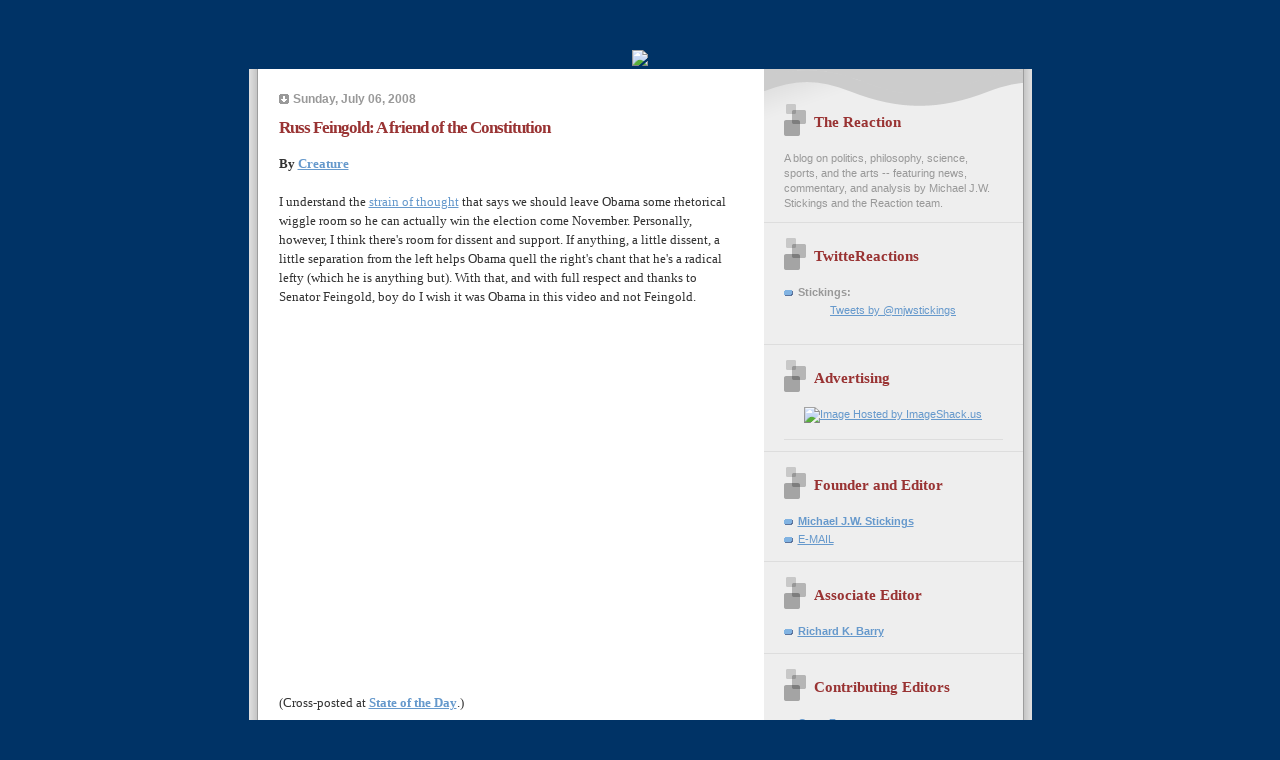

--- FILE ---
content_type: text/html; charset=UTF-8
request_url: https://the-reaction.blogspot.com/2008/07/russ-feingold-friend-of-constitution.html
body_size: 9441
content:
<!DOCTYPE html PUBLIC "-//W3C//DTD XHTML 1.0 Strict//EN" "http://www.w3.org/TR/xhtml1/DTD/xhtml1-strict.dtd">

<html xmlns="http://www.w3.org/1999/xhtml" xml:lang="en" lang="en">
<head>
  <title>The Reaction: Russ Feingold: A friend of the Constitution</title>

<base target="_blank"> 

  <script type="text/javascript">(function() { (function(){function b(g){this.t={};this.tick=function(h,m,f){var n=f!=void 0?f:(new Date).getTime();this.t[h]=[n,m];if(f==void 0)try{window.console.timeStamp("CSI/"+h)}catch(q){}};this.getStartTickTime=function(){return this.t.start[0]};this.tick("start",null,g)}var a;if(window.performance)var e=(a=window.performance.timing)&&a.responseStart;var p=e>0?new b(e):new b;window.jstiming={Timer:b,load:p};if(a){var c=a.navigationStart;c>0&&e>=c&&(window.jstiming.srt=e-c)}if(a){var d=window.jstiming.load;
c>0&&e>=c&&(d.tick("_wtsrt",void 0,c),d.tick("wtsrt_","_wtsrt",e),d.tick("tbsd_","wtsrt_"))}try{a=null,window.chrome&&window.chrome.csi&&(a=Math.floor(window.chrome.csi().pageT),d&&c>0&&(d.tick("_tbnd",void 0,window.chrome.csi().startE),d.tick("tbnd_","_tbnd",c))),a==null&&window.gtbExternal&&(a=window.gtbExternal.pageT()),a==null&&window.external&&(a=window.external.pageT,d&&c>0&&(d.tick("_tbnd",void 0,window.external.startE),d.tick("tbnd_","_tbnd",c))),a&&(window.jstiming.pt=a)}catch(g){}})();window.tickAboveFold=function(b){var a=0;if(b.offsetParent){do a+=b.offsetTop;while(b=b.offsetParent)}b=a;b<=750&&window.jstiming.load.tick("aft")};var k=!1;function l(){k||(k=!0,window.jstiming.load.tick("firstScrollTime"))}window.addEventListener?window.addEventListener("scroll",l,!1):window.attachEvent("onscroll",l);
 })();</script><script type="text/javascript">function a(){var b=window.location.href,c=b.split("?");switch(c.length){case 1:return b+"?m=1";case 2:return c[1].search("(^|&)m=")>=0?null:b+"&m=1";default:return null}}var d=navigator.userAgent;if(d.indexOf("Mobile")!=-1&&d.indexOf("WebKit")!=-1&&d.indexOf("iPad")==-1||d.indexOf("Opera Mini")!=-1||d.indexOf("IEMobile")!=-1){var e=a();e&&window.location.replace(e)};
</script><meta http-equiv="Content-Type" content="text/html; charset=UTF-8" />
<meta name="generator" content="Blogger" />
<link rel="icon" type="image/vnd.microsoft.icon" href="https://www.blogger.com/favicon.ico"/>
<link rel="alternate" type="application/atom+xml" title="The Reaction - Atom" href="https://the-reaction.blogspot.com/feeds/posts/default" />
<link rel="alternate" type="application/rss+xml" title="The Reaction - RSS" href="https://the-reaction.blogspot.com/feeds/posts/default?alt=rss" />
<link rel="service.post" type="application/atom+xml" title="The Reaction - Atom" href="https://www.blogger.com/feeds/11787458/posts/default" />
<link rel="alternate" type="application/atom+xml" title="The Reaction - Atom" href="https://the-reaction.blogspot.com/feeds/6387162787858528373/comments/default" />
<link rel="stylesheet" type="text/css" href="https://www.blogger.com/static/v1/v-css/1601750677-blog_controls.css"/>
<link rel="stylesheet" type="text/css" href="https://www.blogger.com/dyn-css/authorization.css?targetBlogID=11787458&zx=70ce5dd9-bff9-4696-ab25-024701cec86c"/>

   

  <style type="text/css">

/* custom 'leave a comment' button */
.comment-button {
	-moz-box-shadow:inset 0px 1px 0px 0px #ffffff;
	-webkit-box-shadow:inset 0px 1px 0px 0px #ffffff;
	box-shadow:inset 0px 1px 0px 0px #ffffff;
	background:-webkit-gradient( linear, left top, left bottom, color-stop(0.05, #ededed), color-stop(1, #dfdfdf) );
	background:-moz-linear-gradient( center top, #ededed 5%, #dfdfdf 100% );
	filter:progid:DXImageTransform.Microsoft.gradient(startColorstr='#ededed', endColorstr='#dfdfdf');
	background-color:#ededed;
	-moz-border-radius:6px;
	-webkit-border-radius:6px;
	border-radius:6px;
	border:1px solid #dcdcdc;
	display:inline-block;
	color:#777777;
	font-family:arial;
	font-size:12px;
	font-weight:bold;
	/*padding:6px 24px;*/
        padding:0px 18px;
	text-decoration:none;
	text-shadow:1px 1px 0px #ffffff;
        margin-left:100px;
}
.comment-button:hover {
	background:-webkit-gradient( linear, left top, left bottom, color-stop(0.05, #dfdfdf), color-stop(1, #ededed) );
	background:-moz-linear-gradient( center top, #dfdfdf 5%, #ededed 100% );
	filter:progid:DXImageTransform.Microsoft.gradient(startColorstr='#dfdfdf', endColorstr='#ededed');
	background-color:#dfdfdf;
}
.comment-button:active {
	position:relative;
	top:1px;
}


/* 
Blogger Template Style
Name:     TicTac (Blueberry)
Author:   Dan Cederholm
URL:      www.simplebits.com
Date:     1 March 2004
*/

/* ---( page defaults )--- */

#navbar-iframe
{
height: 0px;
visibility: hidden;
display: none;}


body {
  margin: 0;
  padding: 0;
  font-family: Verdana, sans-serif;
  font-size: small;
  text-align: center;
  color: #333;
  background: #003366;
  }

blockquote {
  margin: 0 0 0 30px;
  padding: 10px 0 0 20px;
  font-size: 88%;
  line-height: 1.5em;
  color: #666;
  background: url(//www.blogblog.com/tictac_blue/quotes.gif) no-repeat top left;
  }

blockquote p {
  margin-top: 0;
  }

abbr, acronym {
  cursor: help;
  font-style: normal;
  border-bottom: 1px dotted;
  }

code {
  color: #996666;
  }

hr {
  display: none;
  }

img {
  border: none;
  }

/* unordered list style */

ul {
  list-style: none;
  margin: 0 0 20px 30px;
  padding: 0;
  }

li {
  list-style: none;
  padding-left: 14px;
  margin-bottom: 3px;
  background: url(//www.blogblog.com/tictac_blue/tictac_blue.gif) no-repeat 0 6px;
  }

/* links */

a:link {
  color: #6699cc;
  }

a:visited {
  color: #666699;
  }

a:hover {
  color: #5B739C;
  }

a:active {
  color: #5B739C;
  text-decoration: none;
  }

/* ---( layout structure )---*/

#wrap_1 {
  width: 847px;
  margin: 0 auto;
  text-align: left;
  background: url(//www.blogblog.com/tictac_blue/tile.gif) repeat-y;
  }

#content {
  margin-left: 62px; /* to avoid the BMH */
  }

#main-content {
  float: left;
  width: 460px;
  margin: 20px 0 0 0;
  padding: 0;
  line-height: 1.5em;
  }

#sidebar {
  margin: 0 41px 0 547px;
  padding: 20px 0 0 0;
  font-size: 85%;
  line-height: 1.4em;
  color: #999;
  background: url(//www.blogblog.com/tictac_blue/sidebar_bg.gif) no-repeat 0 0;
  }

/* ---( header and site name )--- */

#blog-header {
  margin: 0;
  padding: 0;
  font-family: "Lucida Grande", "Trebuchet MS";
  background: #e0e0e0 url(//www.blogblog.com/tictac_blue/top_div_blue.gif) no-repeat top left;
  }

#blog-header h1 {
  margin: 0;
  padding: 45px 60px 50px 160px;
  font-size: 300%;
  color: #fff;
  text-shadow: #4F73B6 2px 2px 2px;
  background: url(//www.blogblog.com/tictac_blue/top_h1_blue.gif) no-repeat bottom left;
  }

#blog-header h1 a {
  text-decoration: none;
  color: #fff;
  }

#blog-header h1 a:hover {
  color: #eee;
  }

/* ---( main column )--- */

h2.date-header {
  margin-top: 0;
  padding-left: 14px;
  font-size: 90%;
  color: #999999;
  background: url(//www.blogblog.com/tictac_blue/date_icon_blue.gif) no-repeat 0 50%;
  }

h3.post-title {
  margin-top: 0;
  font-family: "Lucida Grande", "Trebuchet MS";
  font-size: 130%;
  letter-spacing: -1px;
  color: #993333;
  }

.post {
  margin: 0 0 1.5em 0;
  padding: 0 0 1.5em 14px;
  border-bottom: 1px solid #ddd;
  }

.post-footer {
  margin: 0;
  padding: 0 0 0 14px;
  font-size: 88%;
  color: #999;
  background: url(//www.blogblog.com/tictac_blue/tictac_grey.gif) no-repeat 0 8px;
  }

.post img {
  padding: 6px;
  border-top: 1px solid #ddd;
  border-left: 1px solid #ddd;
  border-bottom: 1px solid #c0c0c0;
  border-right: 1px solid #c0c0c0;
  }

/* comment styles */

#comments {
  padding-top: 10px;
  font-size: 85%;
  line-height: 1.5em;
  color: #666;
  background: #eee url(//www.blogblog.com/tictac_blue/comments_curve.gif) no-repeat top left;
  }

#comments h4 {
  margin: 20px 0 15px 0;
  padding: 8px 0 0 40px;
  font-family: "Lucida Grande", "Trebuchet MS";
  font-size: 130%;
  color: #666;
  background: url(//www.blogblog.com/tictac_blue/bubbles.gif) no-repeat 10px 0;
  height: 29px !important; /* for most browsers */
  height /**/:37px; /* for IE5/Win */
  }
  
#comments ul {
  margin-left: 0;
  }

#comments li {
  background: none;
  padding-left: 0;
  }
  
.comment-body {
  padding: 0 10px 0 25px;
  background: url(//www.blogblog.com/tictac_blue/tictac_blue.gif) no-repeat 10px 5px;
  }

.comment-body p {
  margin-bottom: 0;
  }

.comment-data {
  margin: 4px 0 0 0;
  padding: 0 10px 1em 60px;
  color: #999;
  border-bottom: 1px solid #ddd;
  background: url(//www.blogblog.com/tictac_blue/comment_arrow_blue.gif) no-repeat 44px 2px;
  }

.deleted-comment {
  font-style:italic;
  color:gray;
  }

/* ---( sidebar )--- */

h2.sidebar-title {
  margin: 0 0 0 0;
  padding: 25px 0 0 50px;
  font-family: "Lucida Grande", "Trebuchet MS";
  font-size: 140%;
  color: #993333;
  height: 32px;
  background: url(//www.blogblog.com/tictac_blue/sidebar_icon.gif) no-repeat 20px 15px;
  height: 32px !important; /* for most browsers */
  height /**/:57px; /* for IE5/Win */
  }

#sidebar ul, #sidebar p {
  margin: 0;
  padding: 5px 20px 1em 20px;
  border-bottom: 1px solid #ddd;
  }

#sidebar li {
  background: url(//www.blogblog.com/tictac_blue/tictac_blue.gif) no-repeat 0 5px;
  }

/* profile block */

.profile-datablock {
  margin: 0;
  padding: 5px 20px 0 20px;
  }

.profile-datablock dd {
  margin: 0;
  padding: 0;
  }

.profile-img img {
  float: left;
  margin: 0 10px 0 0;
  padding: 4px;
  border-top: 1px solid #ddd;
  border-left: 1px solid #ddd;
  border-bottom: 1px solid #c0c0c0;
  border-right: 1px solid #c0c0c0;
  background: #fff;
  }

#sidebar p.profile-link {
  padding-left: 36px;
  background: url(//www.blogblog.com/tictac_blue/profile_blue.gif) no-repeat 20px 4px;
  }

p#powered-by, #sidebar p.profile-textblock {
  margin-top: 1em;
  border: none;
  }

/* ---( footer )--- */

.clear { /* to fix IE6 padding-top issue */
  clear: both;
  height: 0;
  }

#footer {
  margin: 0;
  padding: 0 0 9px 0;
  font-size: 85%;
  color: #ddd;
  background: url(//www.blogblog.com/tictac_blue/bottom_sill.gif) no-repeat bottom left;
  }

#footer p {
  margin: 0;
  padding: 20px 320px 20px 95px;
  background: url(//www.blogblog.com/tictac_blue/bottom_sash.gif) no-repeat top left;
  }


/* ---- overrides for post page ---- */

.post {
  padding: 0;
  border: none;
  }

  .comment-link, .link-link {margin-left:.6em;}





span.fullpost {display:inline;}




</style>

<script type="text/javascript">
var memory = 0;
var number = 0;
</script>


<meta name='google-adsense-platform-account' content='ca-host-pub-1556223355139109'/>
<meta name='google-adsense-platform-domain' content='blogspot.com'/>
<!-- --><style type="text/css">@import url(//www.blogger.com/static/v1/v-css/navbar/3334278262-classic.css);
div.b-mobile {display:none;}
</style>

</head>

<body><script type="text/javascript">
    function setAttributeOnload(object, attribute, val) {
      if(window.addEventListener) {
        window.addEventListener('load',
          function(){ object[attribute] = val; }, false);
      } else {
        window.attachEvent('onload', function(){ object[attribute] = val; });
      }
    }
  </script>
<div id="navbar-iframe-container"></div>
<script type="text/javascript" src="https://apis.google.com/js/platform.js"></script>
<script type="text/javascript">
      gapi.load("gapi.iframes:gapi.iframes.style.bubble", function() {
        if (gapi.iframes && gapi.iframes.getContext) {
          gapi.iframes.getContext().openChild({
              url: 'https://www.blogger.com/navbar/11787458?origin\x3dhttps://the-reaction.blogspot.com',
              where: document.getElementById("navbar-iframe-container"),
              id: "navbar-iframe"
          });
        }
      });
    </script>



<div id="header">
<a href="http://the-reaction.blogspot.com/"><img src="https://lh3.googleusercontent.com/blogger_img_proxy/AEn0k_viIhygDADtOv-vb1xKPjS_BSh06jlNPcaxXjZ_NpkUFivubE5I-UzawUQ2vV3nR7FymsOx8TFdNmqfWU3R4mLYj8af21vuNWzxFmkfgtZzkGSd88xImKbX44OAT5GaI4IK5g=s0-d"></a>
</div>

<div id="wrap_1"> <!-- #wrap - for centering -->


<!-- Blog Header -->



<div id="content"> <!-- #content wrapper -->

<!-- Begin #main-content -->
<div id="main-content">



    
  <h2 class="date-header">Sunday, July 06, 2008</h2>
  
  
     
  <!-- Begin .post -->
  <div class="post"><a name="6387162787858528373"></a>
     
    
    <h3 class="post-title">
	 
	 Russ Feingold: A friend of the Constitution
	 
    </h3>
    
     
    <div class="post-body">
    
      <p><div style="clear:both;"></div><span style="font-family:times new roman;"><strong>By </strong></span><a href="http://stateoftheday.blogspot.com/"><span style="font-family:times new roman;"><strong>Creature</strong></span></a><span style="font-family:times new roman;"><br /><br />I understand the <a href="http://www.balloon-juice.com/?p=10776">strain of thought</a> that says we should leave Obama some rhetorical wiggle room so he can actually win the election come November. Personally, however, I think there's room for dissent and support. If anything, a little dissent, a little separation from the left helps Obama quell the right's chant that he's a radical lefty (which he is anything but).  With that, and with full respect and thanks to Senator Feingold, boy do I wish it was Obama in this video and not Feingold. <br /><br /><object width="425" height="344"><param name="movie" value="//www.youtube.com/v/MfvGsGJ7wWE&amp;hl=en&amp;fs=1"></param><param name="allowFullScreen" value="true"></param><embed src="//www.youtube.com/v/MfvGsGJ7wWE&amp;hl=en&amp;fs=1" type="application/x-shockwave-flash" allowfullscreen="true" width="425" height="344"></embed></object><br /><br /><span style="font-family:times new roman;"><span style="font-family:times new roman;">(Cross-posted at <a href="http://stateoftheday.blogspot.com/"><span style="FONT-WEIGHT: bold">State of the Day</span></a>.)</span></span></span><div style="clear:both; padding-bottom:0.25em"></div><p class="blogger-labels">Labels: <a rel='tag' href="http://the-reaction.blogspot.com/search/label/Barack%20Obama">Barack Obama</a>, <a rel='tag' href="http://the-reaction.blogspot.com/search/label/FISA">FISA</a>, <a rel='tag' href="http://the-reaction.blogspot.com/search/label/Russ%20Feingold">Russ Feingold</a>, <a rel='tag' href="http://the-reaction.blogspot.com/search/label/U.S.%20Constitution">U.S. Constitution</a></p></p>


    

    </div>
    
    <p class="post-footer">posted by creature at 
      <a href="http://the-reaction.blogspot.com/2008/07/russ-feingold-friend-of-constitution.html" title="permanent link">2:39 PM</a> 
       <span class="item-action"><a href="https://www.blogger.com/email-post/11787458/6387162787858528373" title="Email Post"><img class="icon-action" alt="" src="https://resources.blogblog.com/img/icon18_email.gif" height="13" width="18"/></a></span><span class="item-control blog-admin pid-762279091"><a style="border:none;" href="https://www.blogger.com/post-edit.g?blogID=11787458&postID=6387162787858528373&from=pencil" title="Edit Post"><img class="icon-action" alt="" src="https://resources.blogblog.com/img/icon18_edit_allbkg.gif" height="18" width="18"></a></span>


 

</p>

<!-- AddThis Button BEGIN -->
<div><a expr:addthis:title='data:post.title' expr:addthis:url='data:post.url' class='addthis_button'><img src="https://lh3.googleusercontent.com/blogger_img_proxy/AEn0k_u3WyECp0RJWtDYzwhmjG_52P0G4TQ5cwVtPcUHq2DeO0uPjrPT-hHlVs4ll2FMmrS-VAxXHhFhUaEmX0RyLNk9-vPe4xM8DuikQXkLFEWn_mODxN87Qg=s0-d" width="125" height="16" alt="Bookmark and Share" style="border:0"></a>
<script type="text/javascript" src="//s7.addthis.com/js/250/addthis_widget.js?pub=mjwstickings"></script></div>
<!-- AddThis Button END -->

  </div>
  <!-- End .post -->
  
  
   <!-- Begin #comments -->
 

  <div id="comments">

	<a name="comments"></a>
    
    <h4>2 Comments:</h4>
    
    <ul>
      
      <li id="c8609926326886560145"><a name="c8609926326886560145"></a>
        <div class="comment-body">
         <p>Obama-Feingold?</p>
        </div>
        <p class="comment-data">By <span style="line-height:16px" class="comment-icon blogger-comment-icon"><img src="https://resources.blogblog.com/img/b16-rounded.gif" alt="Blogger" style="display:inline;" /></span>&nbsp;<a href="https://www.blogger.com/profile/01589680050920393444" rel="nofollow">Michael J.W. Stickings</a>, at <a href="#c8609926326886560145" title="comment permalink">8:09 PM</a>
	  <span class="item-control blog-admin pid-1923412629"><a style="border:none;" href="https://www.blogger.com/comment/delete/11787458/8609926326886560145" title="Delete Comment" ><span class="delete-comment-icon">&nbsp;</span></a></span></p>
      </li>
      
      <li id="c2280310921135606097"><a name="c2280310921135606097"></a>
        <div class="comment-body">
         <p>No matter how hard I try, I cannot get myself to be pacified about Obama's current FISA stance.  It may be expedient, it may be politic, it may be the only way he can win the election, but it still stinks.</p>
        </div>
        <p class="comment-data">By <span style="line-height:16px" class="comment-icon blogger-comment-icon"><img src="https://resources.blogblog.com/img/b16-rounded.gif" alt="Blogger" style="display:inline;" /></span>&nbsp;<a href="https://www.blogger.com/profile/01477201611599486930" rel="nofollow">Carol Gee</a>, at <a href="#c2280310921135606097" title="comment permalink">8:49 AM</a>
	  <span class="item-control blog-admin pid-1840273395"><a style="border:none;" href="https://www.blogger.com/comment/delete/11787458/2280310921135606097" title="Delete Comment" ><span class="delete-comment-icon">&nbsp;</span></a></span></p>
      </li>
      
    </ul>
	
	<p class="comment-data">
    <a class="comment-link" href="https://www.blogger.com/comment/fullpage/post/11787458/6387162787858528373" onclick="window.open(this.href, 'bloggerPopup', 'toolbar=0,scrollbars=1,location=0,statusbar=1,menubar=0,resizable=1,width=400,height=450');return false;">Post a Comment</a>
    <br /><br />

	
   


	<a href="http://the-reaction.blogspot.com/">&lt;&lt; Home</a>
    </p>
    </div>
  

  <!-- End #comments -->



  <hr />
</div><!-- End #main-content -->
</div><!-- End #content -->



<!-- Begin #sidebar -->
<div id="sidebar">

  <h2 class="sidebar-title">The Reaction</h2>
  
  <p>A blog on politics, philosophy, science, sports, and the arts -- featuring news, commentary, and analysis by Michael J.W. Stickings and the Reaction team.</p>
  
   <!-- Begin #profile-container -->

<div id="twitter_div">
<h2 class="sidebar-title"><b>TwitteReactions</b></h2>
<ul>
<li><b>Stickings:</b></li>
<center><a class="twitter-timeline"  href="https://twitter.com/mjwstickings"  data-widget-id="384527212126277632">Tweets by @mjwstickings</a>
<script>!function(d,s,id){var js,fjs=d.getElementsByTagName(s)[0],p=/^http:/.test(d.location)?'http':'https';if(!d.getElementById(id)){js=d.createElement(s);js.id=id;js.src=p+"://platform.twitter.com/widgets.js";fjs.parentNode.insertBefore(js,fjs);}}(document,"script","twitter-wjs");</script>
</center>
<br />
</ul>

<h2 class="sidebar-title"><b>Advertising</b></h2>
    <ul>

<div align="center"><a href="http://web.blogads.com/advertise/liberal_blog_advertising_network/"><img src="https://lh3.googleusercontent.com/blogger_img_proxy/AEn0k_uDY6HjAvwNCnHH5WeFJBrQsvkmE_CwCvgg5PPO7zFTUay7NGCCdb2HSZh4gyWEtRTtL092NXA2nXP5Ybhw-FiMY7O2juZcG4lcc12nsgs0E9BjptTfqw=s0-d" border="0" alt="Image Hosted by ImageShack.us"></a><br/>

<ul></ul>

<div align="center">
<link rel="stylesheet" type="text/css" href="//cache.blogads.com/361409618/feed.css">
<script language="javascript" src="//cache.blogads.com/361409618/feed.js"></script>
</ul>

<h2 class="sidebar-title">Founder and Editor</h2>
    <ul>  
         <li><a href="//www.blogger.com/profile/7948378"><b>Michael J.W. Stickings</b></a></li>
         <li><a href="mailto:mjwstickings@yahoo.ca" class="links">E-MAIL</a>
</ul>

<h2 class="sidebar-title">Associate Editor</h2>
    <ul>  
         <li><a href="//www.blogger.com/profile/11775976241156863328"><b>Richard K. Barry</b></a></li>
</ul>

<h2 class="sidebar-title">Contributing Editors</h2>
    <ul>
         <li><a href="http://www2.blogger.com/profile/03093968390001879062"><b>Capt. Fogg</b></a></li>
         <li><a href="//www.blogger.com/profile/03664920037425489644"><b>Carl</a></b></li>
         <li><a href="http://www2.blogger.com/profile/06953564926706598987"><b>Mustang Bobby</b></a></li>
</ul>

<h2 class="sidebar-title">Editors Emeritus</h2>
    <ul>  
         <li><a href="//www.blogger.com/profile/01477201611599486930"><b>Carol Gee</b></a></li>         
         <li><a href="//www.blogger.com/profile/11844654681170087745"><b>Creature</b></a></li>
         <li><a href="//www.blogger.com/profile/02913412141513205546"><b>J. Thomas Duffy</b></a></li>
         <li><a href="http://www2.blogger.com/profile/01915834698802726985"><b>Libby Spencer</b></a></li>
</ul>

<h2 class="sidebar-title">Contributors</h2>
    <ul>           
         <li><a href="http://eb-misfit.blogspot.ca/">Comrade Misfit</a></li>
         <li><a href="http://www.franklycurious.com/">Frank Moraes</a></li>
         <li><a href="//www.blogger.com/profile/10965786814334886696">Infidel753</a></li>
         <li><a href="http://www2.blogger.com/profile/17073921191624535912">J. Kingston Pierce</a></li>         
         <li><a href="//www.blogger.com/profile/17105754072842852126">Marc McDonald</a></li>
         <li><a href="//www.blogger.com/profile/14199636437911986505">MSS</a></li>
         <li><a href="http://ramonasvoices.blogspot.ca/">Ramona</a></li>
         <li><a href="http://takemycountryback.com/">TMCBpatriot</a></li>



           
  
  <h2 class="sidebar-title">Previous Posts</h2>
  
  <ul id="recently">
    
        <li><a href="http://the-reaction.blogspot.com/2008/07/how-can-mccain-win-in-november-bigotry.html">How can McCain win in November? Bigotry, of course.</a></li>
     
        <li><a href="http://the-reaction.blogspot.com/2008/07/swedish-pop-music-blogging.html">Swedish pop music blogging</a></li>
     
        <li><a href="http://the-reaction.blogspot.com/2008/07/capture-flag.html">Capture the flag</a></li>
     
        <li><a href="http://the-reaction.blogspot.com/2008/07/independence-day-and-numbers.html">Independence Day and the numbers</a></li>
     
        <li><a href="http://the-reaction.blogspot.com/2008/07/exploit-your-exs-privacy-get.html">Exploit your ex&#39;s privacy, get an autographed base...</a></li>
     
        <li><a href="http://the-reaction.blogspot.com/2008/07/i-hate-to-say-i-told-you-so-but.html">I hate to say I told you so, but...</a></li>
     
        <li><a href="http://the-reaction.blogspot.com/2008/07/jesse-helms-dead-at-last.html">Jesse Helms -- dead at last</a></li>
     
        <li><a href="http://the-reaction.blogspot.com/2008/07/bill-clinton-20.html">Bill Clinton 2.0</a></li>
     
        <li><a href="http://the-reaction.blogspot.com/2008/07/grounds-of-hope.html">Grounds of hope</a></li>
     
        <li><a href="http://the-reaction.blogspot.com/2008/07/iran-intrigue.html">Iran Intrigue</a></li>
     
  </ul>
  
<h2 class="sidebar-title">Signs of the Apocalypse</h2>
    <ul>
         <li><a href="http://the-reaction.blogspot.com/2005/04/fromage-juno-style.html">#1: Avril Lavigne wins a Juno</a></li>
         <li><a href="http://the-reaction.blogspot.com/2005/05/sign-of-apocalypse-2-britney-on-tv.html">#2: Britney on TV</a></li>
         <li><a href="http://the-reaction.blogspot.com/2005/05/sign-of-apocalypse-3-pat-paula-in.html">#3: Pat & Paula in prime-time</a></li>
         <li><a href="http://the-reaction.blogspot.com/2005/05/sign-of-apocalypse-4-paris-hilton.html">#4: Paris Hilton, princess?</a></li>
         <li><a href="http://the-reaction.blogspot.com/2005/05/sign-of-apocalypse-5-will-that-be.html">#5: Saline or Silicone?</a></li>
         <li><a href="http://the-reaction.blogspot.com/2005/05/sign-of-apocalypse-6-rob-amber-and.html">#6: Rob & Amber get hitched</a></li>
         <li><a href="http://the-reaction.blogspot.com/2005/06/sign-of-apocalypse-7-welcome-to.html">#7: Welcome to Brangelina</a></li>
         <li><a href="http://the-reaction.blogspot.com/2005/06/sign-of-apocalypse-8-michael-jackson.html">#8: Michael Jackson, mediated</a></li>
         <li><a href="http://the-reaction.blogspot.com/2005/06/sign-of-apocalypse-9-katie-holmes.html">#9: Cruise, Holmes, scientology</a></li>
         <li><a href="http://the-reaction.blogspot.com/2005/07/sign-of-apocalypse-10-bobby.html">#10: Bobby and Whitney get it on</a></li>
         <li><a href="http://the-reaction.blogspot.com/2005/07/sign-of-apocalypse-11-mariah-cultural.html">#11: Mariah, cultural pariah</a></li>
         <li><a href="http://the-reaction.blogspot.com/2005/07/sign-of-apocalypse-12-libraries.html">#12: Libraries without books</a></li>
         <li><a href="http://the-reaction.blogspot.com/2005/08/designer-vaginas-13th-sign-of.html">#13: Designer vaginas</a></li>
         <li><a href="http://the-reaction.blogspot.com/2005/08/sign-of-apocalypse-14-era-of-diddy.html">#14: The era of Diddy</a></li>
         <li><a href="http://the-reaction.blogspot.com/2005/08/sign-of-apocalypse-15-looting-in.html">#15: Looting in Louisiana</a></li>
         <li><a href="http://the-reaction.blogspot.com/2005/08/sign-of-apocalypse-16-love-or.html">#16: Love or rape?</a></li>
         <li><a href="http://the-reaction.blogspot.com/2005/08/sign-of-apocalypse-17-apprentice.html">#17: Donald and Martha</a></li>
         <li><a href="http://the-reaction.blogspot.com/2005/09/sign-of-apocalypse-18-britney-has-baby.html">#18: Britney has a baby</a></li>
         <li><a href="http://the-reaction.blogspot.com/2005/09/sign-of-apocalypse-19-mr-and-mrs.html">#19: Ashton and Demi</a></li>
         <li><a href="http://the-reaction.blogspot.com/2005/09/sign-of-apocalypse-20-anna-nicole.html">#20: Anna Nicole in D.C.</a></li>
         <li><a href="http://the-reaction.blogspot.com/2005/10/sign-of-apocalypse-21-from-tomkat-to.html">#21: Tomkat begets Tomkitten</a></li>
         <li><a href="http://the-reaction.blogspot.com/2005/10/sign-of-apocalypse-22-rocky-vi.html">#22: The return of Rocky Balboa</a></li>
         <li><a href="http://the-reaction.blogspot.com/2005/10/sign-of-apocalypse-23-professor.html">#23: Prof. Cameron Diaz</a></li>
         <li><a href="http://the-reaction.blogspot.com/2005/10/marc-chagall-juggler-1943.html">#24: The selling of art</a></li>
         <li><a href="http://the-reaction.blogspot.com/2005/11/sign-of-apocalypse-25-jessica-simpson.html">#25: Jessica Simpson</a></li>
         <li><a href="http://the-reaction.blogspot.com/2005/11/reaction-to-canada-shania-twain-and.html">#26: Shania Twain, O.C.</a></li>
         <li><a href="http://the-reaction.blogspot.com/2005/12/sign-of-apocalypse-27-mariah-careys.html">#27: Mariah and the Grammys</a></li>
         <li><a href="http://the-reaction.blogspot.com/2005/12/sign-of-apocalypse-28-heidis-stud-farm.html">#28: Heidi's Stud Farm</a></li>
         <li><a href="http://the-reaction.blogspot.com/2006/01/sign-of-apocalypse-29-rise-of-ryan.html">#29: The Rise of Ryan Seacrest</a></li>
         <li><a href="http://the-reaction.blogspot.com/2006/03/where-art-thou.html">#30: Holocaust performance art</a></li>
         <li><a href="http://the-reaction.blogspot.com/2006/03/sign-of-apocalypse-31-britneys-pro.html">#31: Britney's birth sculpture</a></li>
         <li><a href="http://the-reaction.blogspot.com/2006/04/sign-of-apocalypse-32-katie-couric.html">#32: Katie Couric moves to CBS</a></li>
         <li><a href="http://the-reaction.blogspot.com/2006/04/sign-of-apocalypse-33-how-much-for.html">#33: Mint julep extravaganza</a></li>
         <li><a href="http://the-reaction.blogspot.com/2006/06/those-damnable-voting-machines.html">#34: Me and Lou Dobbs</a></li>
         <li><a href="http://the-reaction.blogspot.com/2006/07/sign-of-apocalypse-35-crazy-talk-of.html">#35: Apocalyptic crazy talk</a></li>
</ul>

<h2 class="sidebar-title">On Leo Strauss</h2>
    <ul>
         <li><a href="http://the-reaction.blogspot.com/2005/04/education-and-liberation-what-it-means.html">Education and Liberation</a></li>
         <li><a href="http://the-reaction.blogspot.com/2005/05/diversity-and-conformity-what-it-means.html">Diversity and Conformity</a></li>

</ul>

  
  
  <!--<h2 class="sidebar-title">New</h2>
  
  <p>This is a paragraph of text in the sidebar.</p>
  -->
  
  <p id="powered-by"><a href="//www.blogger.com"><img src="https://lh3.googleusercontent.com/blogger_img_proxy/AEn0k_tuMzDuL7tV3pA1lG_h8gmKifCVE1AIKLKUqG7uCiO0XeKE7A3K0sIx0U2D-B4fhuncLS8fmU_L47GXndxK0V7mjRCWPc3zeaRNwJRKBzfL=s0-d" alt="Powered by Blogger"></a></p>
<hr>

<ul>
<!-- Site Meter -->
<script type="text/javascript" src="//s20.sitemeter.com/js/counter.js?site=s20reaction">
</script>
<noscript>
<a href="http://s20.sitemeter.com/stats.asp?site=s20reaction" target="_top">
<img src="https://lh3.googleusercontent.com/blogger_img_proxy/AEn0k_vR22RrbItx3vwNNsYwtczg_vPSonaXwu35QmjsKYcFia3wb5tP5MytS4wE-ljk6xRoFFuX5slFMKCZtxHd5j8QZBxcPC-tQ8IRlToM-E3NSAjohgkg=s0-d" alt="Site Meter" border="0"></a>
</noscript>
<!-- Copyright (c)2006 Site Meter -->
</ul>

</div>

<!-- End #sidebar -->

<div class="clear">&nbsp;</div>

<div id="footer">
   <p><!-- If you'd like, you could place footer information here. -->&nbsp;</p>
</div>

</div> <!-- end #wrap -->

<!-- Start of StatCounter Code -->
<script type="text/javascript">
var sc_project=629313; 
var sc_invisible=0; 
var sc_partition=62; 
var sc_click_stat=1; 
var sc_security="240d6d20"; 
</script>

<script type="text/javascript" src="//www.statcounter.com/counter/counter_xhtml.js"></script><noscript><div class="statcounter"><a title="blogspot visitor" class="statcounter" href="http://www.statcounter.com/blogger/"><img class="statcounter" src="https://lh3.googleusercontent.com/blogger_img_proxy/AEn0k_tyjz60IuNsTyGlHvh8v8EMKYH0mulzRjqj8goxrZUAabrcyYwx3SXO18LiaB1hbR7RcI5RD1juGn4vc4TdtjY87oba2OfewtP2aT3cyA1CcQ=s0-d" alt="blogspot visitor"></a></div></noscript>
<!-- End of StatCounter Code -->

<!-- c(~) -->
</body>
</html>